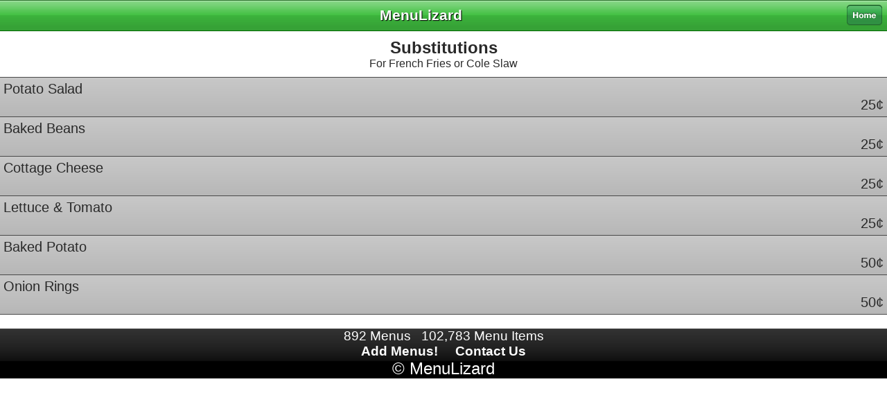

--- FILE ---
content_type: text/html; charset=UTF-8
request_url: https://m.menulizard.com/group/181/
body_size: 1150
content:
<!DOCTYPE html PUBLIC "-//W3C//DTD HTML 4.01 Transitional//EN"><html>	<head>		<meta name="viewport" content="width = 320" />		<meta http-equiv="content-type" content="text/html;charset=iso-8859-1">		<meta name="keywords" content="restaurant, restaurants, menu, menus, food, reviews, search, hungry, ">		<meta name ="description" content="An iPhone/iPod version of MenuLizard. Touch your menus!">		<meta name ="author" content="John Masone">		<title>MenuLizard iPhone</title>		<link href="../../style.css" rel="stylesheet" type="text/css">	</head>	<body>		<div class='header'>
		<a href='/'><img class='home' src='/images/home.png' width='51' height='30' border='0'></a>
		MenuLizard
	</div>	<div class="byebye">
	<p><b>MenuLizard is going away soon!</b>
	<p>We had a good run but we never figured out how to convince restaurant owners to send us their menus en masse.
	<p>We started this site in 2005. Back then, most restaurants did not have their own websites, so a central repository for menus was a very useful idea. 
	<p>But now, everyone has their own website. And nobody ever sends us their menus anymore. The average menu age on MenuLizard is almost 14 years old! We will keep the site up for a little while longer, but at some point soon, we are going to pull the plug.
	<p>Thanks for using the site! It was fun making it, and we really wish it had become successful and popular. But alas, it was not meant to be!
	</div>
		<div class='cell_title'><b>Substitutions</b><br><div class='title_description'>For French Fries or Cole Slaw</div></div><ul class='no_bullets'><li class="food_cell grey"><div align='left'>Potato Salad</div><div align='right'>&nbsp;25&cent;</div><li class="food_cell grey"><div align='left'>Baked Beans</div><div align='right'>&nbsp;25&cent;</div><li class="food_cell grey"><div align='left'>Cottage Cheese</div><div align='right'>&nbsp;25&cent;</div><li class="food_cell grey"><div align='left'>Lettuce & Tomato</div><div align='right'>&nbsp;25&cent;</div><li class="food_cell grey"><div align='left'>Baked Potato</div><div align='right'>&nbsp;50&cent;</div><li class="food_cell grey"><div align='left'>Onion Rings</div><div align='right'>&nbsp;50&cent;</div></ul>		<div class='footer'>		<span class='sub_text'>892 Menus&nbsp;&nbsp;&nbsp;102,783 Menu Items</span><br>		<span class='sub_text'><a href='http://m.menulizard.com/add/'><b>Add Menus!</b></a>&nbsp;&nbsp;&nbsp;&nbsp;&nbsp;<a href='http://m.menulizard.com/contact/'><b>Contact Us</b></a></span><br>		&copy; <a href='http://www.menulizard.com'>MenuLizard</a>	</div>	</body></html>